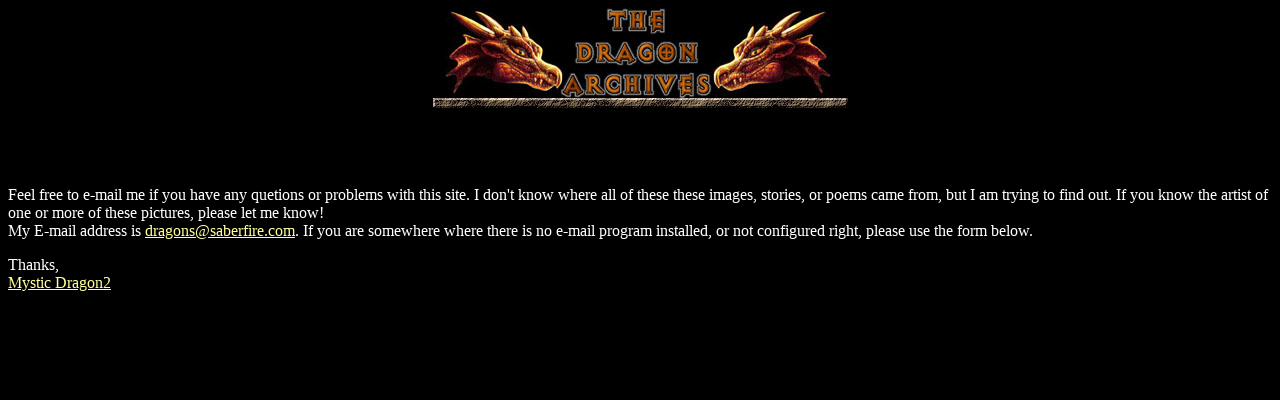

--- FILE ---
content_type: text/html
request_url: http://saberfire.com/dragons/mainemail.html
body_size: 659
content:
<html>
<head>
<title>E-Mail The Dragon</title>
</head>

<body bgcolor="#000000" text="#FFFFFF" link="#FFFF9C" alink="#0000FF" vlink="#FF0000" onLoad="window.status='E-Mail The Dragon';return true">
<center>
<img src="images/dalogo.jpg">
<br>
<img src="images/mainbar.jpg">
<br>
<script type="text/javascript"><!--
google_ad_client = "pub-7330084221489174";
/* Picture Page Ads */
google_ad_slot = "0947232561";
google_ad_width = 468;
google_ad_height = 60;
//-->
</script>
<script type="text/javascript" src="http://pagead2.googlesyndication.com/pagead/show_ads.js">
</script>
</center>
<br>
Feel free to e-mail me if you have any quetions or problems with this site. 
I don't know where all of these these images, stories, or poems came from, but I am trying to find out. 
If you know the artist of one or more of these pictures, please let me know!
<br>
My E-mail address is <a href="mailto:dragons@saberfire.com">dragons@saberfire.com</a>. 
If you are somewhere where there is no e-mail program installed, or not configured right, 
please use the form below.
<p>Thanks,
<br>
<a href="mailto:dragons@saberfire.com">Mystic Dragon2</a></p>
<br>
<script type="text/javascript"><!--
google_ad_client = "pub-7330084221489174";
/* Picture Page Ads */
google_ad_slot = "0947232561";
google_ad_width = 468;
google_ad_height = 60;
//-->
</script>
<script type="text/javascript" src="http://pagead2.googlesyndication.com/pagead/show_ads.js">
</script>
</body>
</html>


--- FILE ---
content_type: text/html; charset=utf-8
request_url: https://www.google.com/recaptcha/api2/aframe
body_size: 222
content:
<!DOCTYPE HTML><html><head><meta http-equiv="content-type" content="text/html; charset=UTF-8"></head><body><script nonce="pa5WndO3GPscClRVp30ueA">/** Anti-fraud and anti-abuse applications only. See google.com/recaptcha */ try{var clients={'sodar':'https://pagead2.googlesyndication.com/pagead/sodar?'};window.addEventListener("message",function(a){try{if(a.source===window.parent){var b=JSON.parse(a.data);var c=clients[b['id']];if(c){var d=document.createElement('img');d.src=c+b['params']+'&rc='+(localStorage.getItem("rc::a")?sessionStorage.getItem("rc::b"):"");window.document.body.appendChild(d);sessionStorage.setItem("rc::e",parseInt(sessionStorage.getItem("rc::e")||0)+1);localStorage.setItem("rc::h",'1768763578418');}}}catch(b){}});window.parent.postMessage("_grecaptcha_ready", "*");}catch(b){}</script></body></html>